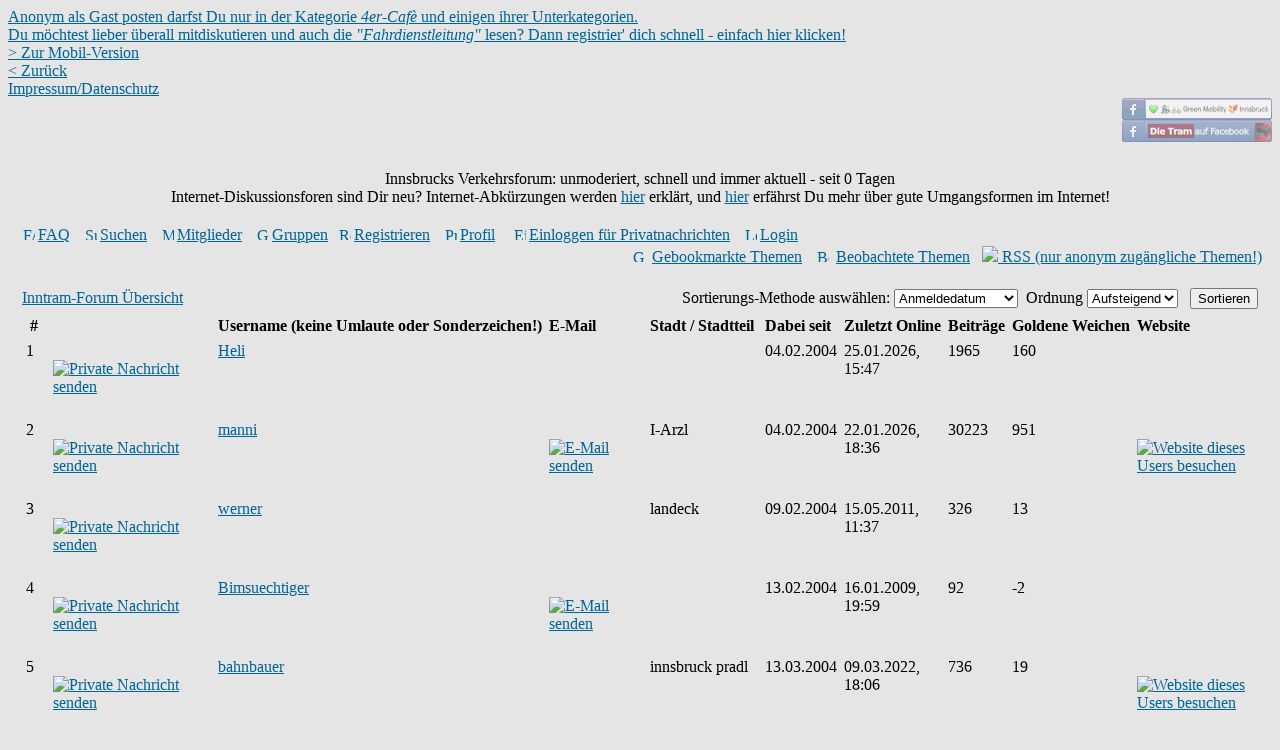

--- FILE ---
content_type: text/html
request_url: http://forum.strassenbahn.tk/memberlist.php?sid=ffc8e0568b3402c7748917d886790469
body_size: 7741
content:
<!DOCTYPE HTML PUBLIC "-//W3C//DTD HTML 4.01 Transitional//EN">
<html dir="ltr" encoding="ISO-8859-1">
<head>

<link rel="alternate" type="application/rss+xml" title="RSS" encoding="ISO-8859-1" href="http://forum.strassenbahn.tk/rss.php" />

<META HTTP-EQUIV="Pragma" CONTENT="no-cache">
	<meta name="description" content="forum.strassenbahn.tk - das größte Forum über Innsbrucks Tram bzw. Straßenbahn, S-Bahn, O-Bus und Bus">

	<meta name="keywords" content="Strassenbahn, Stra&szlig;enbahn, Regionalbahn, Stadtregionalbahn, Stadt-Regional-Bahn, Stadtbahn, S-Bahn, Tram, Tramway, Trolley, Obus, O-Bus, Innsbruck, Stubaitalbahn, Haller, Igler, Obus, O-Bus, Trolleybus, Dieselbus, Solobus, Gelenksbus, Mercedes-Benz Citaro, Innbus, IVB, Innsbrucker Verkehrsbetriebe">

<script language="javascript" type="text/javascript" charset="ISO-8859-1" src="templates/subSilver/lib.js"></script>
<link rel="stylesheet" type="text/css" href="templates/subSilver/all.css">

<link rel="stylesheet" href="./profile.php?mode=f" type="text/css">

<meta http-equiv="Content-Type" content="text/html; charset=iso-8859-1">
<meta http-equiv="Content-Style-Type" content="text/css">

<link rel="top" href="./index.php?sid=6a44014dec4624e473b12586f6f36c2b" title="Inntram-Forum Übersicht" />
<link rel="search" href="./search.php?sid=6a44014dec4624e473b12586f6f36c2b" title="Suchen" />
<link rel="help" href="./faq.php?sid=6a44014dec4624e473b12586f6f36c2b" title="FAQ" />
<link rel="author" href="./memberlist.php?sid=6a44014dec4624e473b12586f6f36c2b" title="Mitglieder" />

<title>Das Inntram-Forum von www.strassenbahn.tk | Mitglieder</title>
<link rel="stylesheet" href="templates/subSilver/cbackinfo.css" type="text/css">
<!-- link rel="stylesheet" href="templates/subSilver/subSilver.css" type="text/css" -->


<!-- Script created by Mike  http://www.aaitechnologies.co.uk/chat/viewtopic.php?t=53 -->
<!-- Start add - Birthday MOD -->

<!-- End add - Birthday MOD -->
</head>
<body class="forum_body" bgcolor="#E5E5E5" text="#000000" link="#006699" vlink="#5493B4">

<!-- InfoBar MOD by http://www.cback.de -->
<div id="info"><div id="infobar"><a href="profile.php?mode=register&amp;sid=6a44014dec4624e473b12586f6f36c2b">Anonym als Gast posten darfst Du nur in der Kategorie <i>4er-Cafè</i> und einigen ihrer Unterkategorien.<br>Du möchtest lieber überall mitdiskutieren und auch die <i>"Fahrdienstleitung"</i> lesen? Dann registrier' dich schnell - einfach hier klicken!</a></div></div>
<div><a id="aSmallscreen" style="font-weight:normal;" href="#" onclick="location.href=location.href.replace('forum.strassenbahn.tk','forum.strassenbahn.tk/mobile/');">> Zur Mobil-Version</a></div>
<div id="TipLayer" style="visibility:hidden;position:absolute;z-index:1000;top:-100"></div>

<table width="98%" border="0" cellspacing="0" cellpadding="0" xstyle="position:relative;top:-10px;"><tr><td align="left" valign="bottom"><a href="javascript:history.back();">&lt; Zur&uuml;ck</a> <span id="spMainpageLink" style="display:none;">| <a href="http://www.strassenbahn.tk/">www.strassenbahn.tk</a></span><br><a href="http://www.strassenbahn.tk/inntram/about.html">Impressum/Datenschutz</a></td><td align="right" valign="bottom">
<script language="javascript">
window.isOutside=false;
try{if(top.location.href==location.href){window.isOutside=true;}}catch(error){ }
if(window.isOutside){d('spMainpageLink').style.display='';}
</script>
<a href="#"><img id="imMaximize" onclick="top.location.href=location.href;" src="http://strassenbahn.tk/inntram/img/maximize.gif" border="0" style="position:relative;top:9px;display:none;"></a>

</td>
</tr>
</table>

<div style="float:right;text-align:right;">
<a href="https://www.facebook.com/groups/greenmobilityinnsbruck" target="_blank" alt="Zur Facebook-Gruppe Green Mobility Innsbruck" title="Zur Facebook-Gruppe Green Mobility Innsbruck"><img src="http://www.strassenbahn.tk/inntram/img/facbookbutton_ain.gif" border="0" style="filter:Alpha(Opacity=50);opacity:.5;" onmouseover="this.style.filter='Alpha(Opacity=100)';this.style.opacity=1;" onmouseout="this.style.filter='Alpha(Opacity=50)';this.style.opacity=.5;"></a><br>
<a href="https://www.facebook.com/strassenbahn" target="_blank" alt="Zur Facebook-Fanseite der Tram" title="Zur Facebook-Fanseite der Tram"><img src="http://www.strassenbahn.tk/inntram/img/facbookbutton_die-tram.gif" border="0" style="filter:Alpha(Opacity=50);opacity:.5;" onmouseover="this.style.filter='Alpha(Opacity=100)';this.style.opacity=1;" onmouseout="this.style.filter='Alpha(Opacity=50)';this.style.opacity=.5;"></a>
</div>

<a name="top"></a>

<img id="imFlexi" src="http://www.strassenbahn.tk/inntram/img-forum/bg_flexi.gif" style="visibility:hidden;position:absolute;top:20px;left:0px;filter:progid:DXImageTransform.Microsoft.Alpha(opacity=0);opacity:0;moz-opacity:0;khtml-opacity:0;" onmouseover="transFade('imFlexi',false,30,0);">
<script language="javascript">
if(window.isOutside)
	{
	transFade('imFlexi',true,0,30);d('imFlexi').style.visibility='visible';
	}
</script>

<table width="100%" cellspacing="0" cellpadding="10" border="0" align="center">
	<tr>
		<td class="bodyline"><table width="100%" cellspacing="0" cellpadding="0" border="0">
			<tr>
				<td></td>
				<td align="left" width="100%" valign="middle">
<div id="dvTitleTeaserText" style="text-align:center;">

<br>

<!--
<a href="/"><img src="images/logo_index.gif" alt="Das Inntram-Forum von www.strassenbahn.tk - zurück zur Übersichsseite" border="0" /></a><br>
<b>Innsbrucks Verkehrsforum</b><br />
<span class="mini"><i>"Hier werden Gedanken gemacht - anderswo springen sie herum"</i></span><br />
-->

<span class="mini">Innsbrucks Verkehrsforum: unmoderiert, schnell und immer aktuell - seit <span id="spLaunchdate" title="29. Jänner 2004">0</span> Tagen</span><br />
<span style="display:none;" id="spCurrenttime">Datum und Uhrzeit: 02.02.2026 13:43</span>
<script language="javascript">dateCountdown();</script>
<!--<br><br>-->
Internet-Diskussionsforen sind Dir neu? Internet-Abk&uuml;rzungen werden <a href="http://www.peters-webcorner.de/netlike/akronym.shtml" target=_blank>hier</a> erkl&auml;rt, und <a href="http://de.wikipedia.org/wiki/Netiquette" target=_blank">hier</a> erf&auml;hrst Du mehr &uuml;ber gute Umgangsformen im Internet!<br><br>
</div>

				<table cellspacing="0" cellpadding="2" border="0" width="100%">
					<tr>
						<td id="tdMenu" align="left" valign="top" nowrap="nowrap" class="parablock"><span class="mainmenu"><a href="faq.php?sid=6a44014dec4624e473b12586f6f36c2b" class="mainmenu"><img src="templates/subSilver/images/icon_mini_faq.gif" width="12" height="13" border="0" alt="FAQ" hspace="3" />FAQ</a>&nbsp; &nbsp;<a href="search.php?sid=6a44014dec4624e473b12586f6f36c2b" class="mainmenu"><img src="templates/subSilver/images/icon_mini_search.gif" width="12" height="13" border="0" alt="Suchen" hspace="3" />Suchen</a><!--&nbsp; &nbsp;<a href="wordgraph.php" class="mainmenu"><img src="templates/subSilver/images/icon_mini_search.gif" width="12" height="13" border="0" alt="Wörter-Top-1000" hspace="3" />Wordcloud</a>-->&nbsp; &nbsp;<a href="memberlist.php?sid=6a44014dec4624e473b12586f6f36c2b" class="mainmenu"><img src="templates/subSilver/images/icon_mini_members.gif" width="12" height="13" border="0" alt="Mitglieder" hspace="3" />Mitglieder</a>&nbsp; &nbsp;<a href="groupcp.php?sid=6a44014dec4624e473b12586f6f36c2b" class="mainmenu"><img src="templates/subSilver/images/icon_mini_groups.gif" width="12" height="13" border="0" alt="Gruppen" hspace="3" />Gruppen</a><!--<a href="m2f_usercp.php?sid=6a44014dec4624e473b12586f6f36c2b" class="mainmenu"><img src="templates/subSilver/images/icon_mini_subscription.gif" width="12" height="13" border="0" alt="Forum Subscriptions" hspace="3" />Forum Subscriptions</a>-->
						&nbsp;<a href="profile.php?mode=register&amp;sid=6a44014dec4624e473b12586f6f36c2b" class="mainmenu"><img src="templates/subSilver/images/icon_mini_register.gif" width="12" height="13" border="0" alt="Registrieren" hspace="3" />Registrieren</a>&nbsp;
						</span>
						<!--<span class="mainmenu">&nbsp;<a href="profile.php?mode=editprofile&amp;sid=6a44014dec4624e473b12586f6f36c2b" class="mainmenu"><img src="templates/subSilver/images/icon_mini_profile.gif" width="12" height="13" border="0" alt="Profil" hspace="3" />Profil</a>&nbsp; &nbsp;-->
                        <span class="mainmenu">&nbsp;<a href="javascript:alert('Das Editieren des eigenen Userprofils ist aus technischen Gründen nicht möglich. Änderungswünsche bitte per Privatnachricht an einen Administrator senden.');" class="mainmenu"><img src="templates/subSilver/images/icon_mini_profile.gif" width="12" height="13" border="0" alt="Profil" hspace="3" />Profil</a>&nbsp; &nbsp;


            <a href="privmsg.php?folder=inbox&amp;sid=6a44014dec4624e473b12586f6f36c2b" class="mainmenu"><img src="templates/subSilver/images/icon_mini_message.gif" width="12" height="13" border="0" alt="Einloggen für Privatnachrichten" hspace="3" />Einloggen für Privatnachrichten</a>&nbsp; &nbsp;<a href="login.php?sid=6a44014dec4624e473b12586f6f36c2b" class="mainmenu"><img src="templates/subSilver/images/icon_mini_login.gif" width="12" height="13" border="0" alt="Login" hspace="3" />Login</a>&nbsp;</span></td>
					</tr>




				</table></td>
			</tr>
		</table>
		<div style="text-align:right;"><a href="favorites.php?sid=6a44014dec4624e473b12586f6f36c2b" class="mainmenu"><img class="imgMenu" src="templates/subSilver/images/icon_mini_watch.gif" width="12" height="13" border="0" alt="Gebookmarkte Themen" hspace="3" /></a> <a href="favorites.php?sid=6a44014dec4624e473b12586f6f36c2b" class="mainmenu">Gebookmarkte Themen</a>&nbsp; &nbsp;<a href="./watched_topics.php?sid=6a44014dec4624e473b12586f6f36c2b" class="mainmenu"><img class="imgMenu" src="templates/subSilver/images/icon_mini_watch.gif" width="12" height="13" border="0" alt="Beobachtete Themen" hspace="3" /></a> <a href="./watched_topics.php?sid=6a44014dec4624e473b12586f6f36c2b" class="mainmenu">Beobachtete Themen</a> &nbsp;&nbsp;<a href="rss.php"><img src="images/rss.gif" border="0"> RSS (nur anonym zugängliche Themen!)</a></div>

<br />


<form method="post" action="memberlist.php?sid=6a44014dec4624e473b12586f6f36c2b">
  <table width="100%" cellspacing="2" cellpadding="2" border="0" align="center">
	<tr>
	  <td align="left"><span class="nav"><a href="index.php?sid=6a44014dec4624e473b12586f6f36c2b" class="nav">Inntram-Forum Übersicht</a></span></td>
	  <td align="right" nowrap="nowrap"><span class="genmed">Sortierungs-Methode auswählen:&nbsp;<select name="mode"><option value="joined" selected="selected">Anmeldedatum</option><option value="online">Zuletzt Online</option><option value="username">Username</option><option value="location">Ort</option><option value="posts">Beiträge total</option><option value="email">E-Mail</option><option value="website">Website</option><option value="topten">Top-Ten-Autoren</option><option value="points">Goldene Weichen</option></select>&nbsp;&nbsp;Ordnung&nbsp;<select name="order"><option value="ASC" selected="selected">Aufsteigend</option><option value="DESC">Absteigend</option></select>&nbsp;&nbsp;
		<input type="submit" name="submit" value="Sortieren" class="liteoption" />
		</span></td>
	</tr>
  </table>
  <table width="100%" cellpadding="3" cellspacing="1" border="0" class="forumline parablock">
	<tr>
	  <th class="thCornerL" nowrap="nowrap">#</th>
	  <th class="thTop" nowrap="nowrap">&nbsp;</th>
	  <th align="left" valign="top" class="thTop" nowrap="nowrap">Username <span class="mini">(keine Umlaute oder Sonderzeichen!)</span></th>
	  <th align="left" valign="top" class="thTop" nowrap="nowrap">E-Mail</th>
	  <th align="left" valign="top" class="thTop" nowrap="nowrap">Stadt / Stadtteil</th>
	  <th align="left" valign="top" class="thTop" nowrap="nowrap">Dabei seit</th>
	  <th align="left" valign="top" class="thTop" nowrap="nowrap">Zuletzt Online</th>
	  <th align="left" valign="top" class="thTop" nowrap="nowrap">Beiträge</th>
	  <th align="left" valign="top" class="thTop" nowrap="nowrap">Goldene Weichen</th>
	  <th align="left" valign="top" class="thCornerR" nowrap="nowrap">Website</th>
	</tr>
	<tr>
	  <td class="row1" valign="top" align="left"><span class="gen">&nbsp;1&nbsp;</span></td>
	  <td class="row1" valign="top" align="left">&nbsp;<a href="privmsg.php?mode=post&amp;u=2&amp;sid=6a44014dec4624e473b12586f6f36c2b"><img src="templates/subSilver/images/lang_german/icon_pm.gif" alt="Private Nachricht senden" title="Private Nachricht senden" border="0" /></a>&nbsp;</td>
	  <td class="row1" valign="top" align="left"><span class="gen"><a href="profile.php?mode=viewprofile&amp;u=2&amp;sid=6a44014dec4624e473b12586f6f36c2b" class="gen">Heli</a></span></td>
	  <td class="row1" valign="top" align="left" valign="middle">&nbsp;&nbsp;&nbsp;</td>
	  <td class="row1" valign="top" align="left" valign="middle"><span class="gen">&nbsp;</span></td>
	  <td class="row1" valign="top" align="left" valign="middle"><span class="gensmall">04.02.2004</span></td>
	  <td class="row1" valign="top" align="left" valign="middle"><span class="gensmall">25.01.2026, 15:47</span></td>
	  <td class="row1" valign="top" align="left" valign="middle"><span class="gen">1965</span></td>
	  <td class="row1" valign="top" align="left" valign="middle"><span class="gen">160</span></td>
	  <td class="row1" valign="top" align="left">&nbsp;&nbsp;</td>
	</tr>
	<tr>
	  <td class="row2" valign="top" align="left"><span class="gen">&nbsp;2&nbsp;</span></td>
	  <td class="row2" valign="top" align="left">&nbsp;<a href="privmsg.php?mode=post&amp;u=1&amp;sid=6a44014dec4624e473b12586f6f36c2b"><img src="templates/subSilver/images/lang_german/icon_pm.gif" alt="Private Nachricht senden" title="Private Nachricht senden" border="0" /></a>&nbsp;</td>
	  <td class="row2" valign="top" align="left"><span class="gen"><a href="profile.php?mode=viewprofile&amp;u=1&amp;sid=6a44014dec4624e473b12586f6f36c2b" class="gen">manni</a></span></td>
	  <td class="row2" valign="top" align="left" valign="middle">&nbsp;<a href="profile.php?mode=email&amp;u=1&amp;sid=6a44014dec4624e473b12586f6f36c2b"><img src="templates/subSilver/images/lang_german/icon_email.gif" alt="E-Mail senden" title="E-Mail senden" border="0" /></a>&nbsp;</td>
	  <td class="row2" valign="top" align="left" valign="middle"><span class="gen">I-Arzl</span></td>
	  <td class="row2" valign="top" align="left" valign="middle"><span class="gensmall">04.02.2004</span></td>
	  <td class="row2" valign="top" align="left" valign="middle"><span class="gensmall">22.01.2026, 18:36</span></td>
	  <td class="row2" valign="top" align="left" valign="middle"><span class="gen">30223</span></td>
	  <td class="row2" valign="top" align="left" valign="middle"><span class="gen">951</span></td>
	  <td class="row2" valign="top" align="left">&nbsp;<a href="http://www.strassenbahn.tk" target="_userwww"><img src="templates/subSilver/images/lang_german/icon_www.gif" alt="Website dieses Users besuchen" title="Website dieses Users besuchen" border="0" /></a>&nbsp;</td>
	</tr>
	<tr>
	  <td class="row1" valign="top" align="left"><span class="gen">&nbsp;3&nbsp;</span></td>
	  <td class="row1" valign="top" align="left">&nbsp;<a href="privmsg.php?mode=post&amp;u=6&amp;sid=6a44014dec4624e473b12586f6f36c2b"><img src="templates/subSilver/images/lang_german/icon_pm.gif" alt="Private Nachricht senden" title="Private Nachricht senden" border="0" /></a>&nbsp;</td>
	  <td class="row1" valign="top" align="left"><span class="gen"><a href="profile.php?mode=viewprofile&amp;u=6&amp;sid=6a44014dec4624e473b12586f6f36c2b" class="gen">werner</a></span></td>
	  <td class="row1" valign="top" align="left" valign="middle">&nbsp;&nbsp;&nbsp;</td>
	  <td class="row1" valign="top" align="left" valign="middle"><span class="gen">landeck</span></td>
	  <td class="row1" valign="top" align="left" valign="middle"><span class="gensmall">09.02.2004</span></td>
	  <td class="row1" valign="top" align="left" valign="middle"><span class="gensmall">15.05.2011, 11:37</span></td>
	  <td class="row1" valign="top" align="left" valign="middle"><span class="gen">326</span></td>
	  <td class="row1" valign="top" align="left" valign="middle"><span class="gen">13</span></td>
	  <td class="row1" valign="top" align="left">&nbsp;&nbsp;</td>
	</tr>
	<tr>
	  <td class="row2" valign="top" align="left"><span class="gen">&nbsp;4&nbsp;</span></td>
	  <td class="row2" valign="top" align="left">&nbsp;<a href="privmsg.php?mode=post&amp;u=9&amp;sid=6a44014dec4624e473b12586f6f36c2b"><img src="templates/subSilver/images/lang_german/icon_pm.gif" alt="Private Nachricht senden" title="Private Nachricht senden" border="0" /></a>&nbsp;</td>
	  <td class="row2" valign="top" align="left"><span class="gen"><a href="profile.php?mode=viewprofile&amp;u=9&amp;sid=6a44014dec4624e473b12586f6f36c2b" class="gen">Bimsuechtiger</a></span></td>
	  <td class="row2" valign="top" align="left" valign="middle">&nbsp;<a href="profile.php?mode=email&amp;u=9&amp;sid=6a44014dec4624e473b12586f6f36c2b"><img src="templates/subSilver/images/lang_german/icon_email.gif" alt="E-Mail senden" title="E-Mail senden" border="0" /></a>&nbsp;</td>
	  <td class="row2" valign="top" align="left" valign="middle"><span class="gen">&nbsp;</span></td>
	  <td class="row2" valign="top" align="left" valign="middle"><span class="gensmall">13.02.2004</span></td>
	  <td class="row2" valign="top" align="left" valign="middle"><span class="gensmall">16.01.2009, 19:59</span></td>
	  <td class="row2" valign="top" align="left" valign="middle"><span class="gen">92</span></td>
	  <td class="row2" valign="top" align="left" valign="middle"><span class="gen">-2</span></td>
	  <td class="row2" valign="top" align="left">&nbsp;&nbsp;</td>
	</tr>
	<tr>
	  <td class="row1" valign="top" align="left"><span class="gen">&nbsp;5&nbsp;</span></td>
	  <td class="row1" valign="top" align="left">&nbsp;<a href="privmsg.php?mode=post&amp;u=10&amp;sid=6a44014dec4624e473b12586f6f36c2b"><img src="templates/subSilver/images/lang_german/icon_pm.gif" alt="Private Nachricht senden" title="Private Nachricht senden" border="0" /></a>&nbsp;</td>
	  <td class="row1" valign="top" align="left"><span class="gen"><a href="profile.php?mode=viewprofile&amp;u=10&amp;sid=6a44014dec4624e473b12586f6f36c2b" class="gen">bahnbauer</a></span></td>
	  <td class="row1" valign="top" align="left" valign="middle">&nbsp;&nbsp;&nbsp;</td>
	  <td class="row1" valign="top" align="left" valign="middle"><span class="gen">innsbruck pradl</span></td>
	  <td class="row1" valign="top" align="left" valign="middle"><span class="gensmall">13.03.2004</span></td>
	  <td class="row1" valign="top" align="left" valign="middle"><span class="gensmall">09.03.2022, 18:06</span></td>
	  <td class="row1" valign="top" align="left" valign="middle"><span class="gen">736</span></td>
	  <td class="row1" valign="top" align="left" valign="middle"><span class="gen">19</span></td>
	  <td class="row1" valign="top" align="left">&nbsp;<a href="http://ringer.tk" target="_userwww"><img src="templates/subSilver/images/lang_german/icon_www.gif" alt="Website dieses Users besuchen" title="Website dieses Users besuchen" border="0" /></a>&nbsp;</td>
	</tr>
	<tr>
	  <td class="row2" valign="top" align="left"><span class="gen">&nbsp;6&nbsp;</span></td>
	  <td class="row2" valign="top" align="left">&nbsp;<a href="privmsg.php?mode=post&amp;u=11&amp;sid=6a44014dec4624e473b12586f6f36c2b"><img src="templates/subSilver/images/lang_german/icon_pm.gif" alt="Private Nachricht senden" title="Private Nachricht senden" border="0" /></a>&nbsp;</td>
	  <td class="row2" valign="top" align="left"><span class="gen"><a href="profile.php?mode=viewprofile&amp;u=11&amp;sid=6a44014dec4624e473b12586f6f36c2b" class="gen">Tramtiger</a></span></td>
	  <td class="row2" valign="top" align="left" valign="middle">&nbsp;&nbsp;&nbsp;</td>
	  <td class="row2" valign="top" align="left" valign="middle"><span class="gen">IBK - Amras</span></td>
	  <td class="row2" valign="top" align="left" valign="middle"><span class="gensmall">29.03.2004</span></td>
	  <td class="row2" valign="top" align="left" valign="middle"><span class="gensmall">29.01.2026, 21:02</span></td>
	  <td class="row2" valign="top" align="left" valign="middle"><span class="gen">1927</span></td>
	  <td class="row2" valign="top" align="left" valign="middle"><span class="gen">187</span></td>
	  <td class="row2" valign="top" align="left">&nbsp;&nbsp;</td>
	</tr>
	<tr>
	  <td class="row1" valign="top" align="left"><span class="gen">&nbsp;7&nbsp;</span></td>
	  <td class="row1" valign="top" align="left">&nbsp;<a href="privmsg.php?mode=post&amp;u=12&amp;sid=6a44014dec4624e473b12586f6f36c2b"><img src="templates/subSilver/images/lang_german/icon_pm.gif" alt="Private Nachricht senden" title="Private Nachricht senden" border="0" /></a>&nbsp;</td>
	  <td class="row1" valign="top" align="left"><span class="gen"><a href="profile.php?mode=viewprofile&amp;u=12&amp;sid=6a44014dec4624e473b12586f6f36c2b" class="gen">sLAnZk</a></span></td>
	  <td class="row1" valign="top" align="left" valign="middle">&nbsp;&nbsp;&nbsp;</td>
	  <td class="row1" valign="top" align="left" valign="middle"><span class="gen">&nbsp;</span></td>
	  <td class="row1" valign="top" align="left" valign="middle"><span class="gensmall">01.04.2004</span></td>
	  <td class="row1" valign="top" align="left" valign="middle"><span class="gensmall">01.01.2026, 23:13</span></td>
	  <td class="row1" valign="top" align="left" valign="middle"><span class="gen">5471</span></td>
	  <td class="row1" valign="top" align="left" valign="middle"><span class="gen">237</span></td>
	  <td class="row1" valign="top" align="left">&nbsp;&nbsp;</td>
	</tr>
	<tr>
	  <td class="row2" valign="top" align="left"><span class="gen">&nbsp;8&nbsp;</span></td>
	  <td class="row2" valign="top" align="left">&nbsp;<a href="privmsg.php?mode=post&amp;u=13&amp;sid=6a44014dec4624e473b12586f6f36c2b"><img src="templates/subSilver/images/lang_german/icon_pm.gif" alt="Private Nachricht senden" title="Private Nachricht senden" border="0" /></a>&nbsp;</td>
	  <td class="row2" valign="top" align="left"><span class="gen"><a href="profile.php?mode=viewprofile&amp;u=13&amp;sid=6a44014dec4624e473b12586f6f36c2b" class="gen">HCl</a></span></td>
	  <td class="row2" valign="top" align="left" valign="middle">&nbsp;&nbsp;&nbsp;</td>
	  <td class="row2" valign="top" align="left" valign="middle"><span class="gen">&nbsp;</span></td>
	  <td class="row2" valign="top" align="left" valign="middle"><span class="gensmall">03.04.2004</span></td>
	  <td class="row2" valign="top" align="left" valign="middle"><span class="gensmall">19.10.2011, 20:26</span></td>
	  <td class="row2" valign="top" align="left" valign="middle"><span class="gen">5</span></td>
	  <td class="row2" valign="top" align="left" valign="middle"><span class="gen">0</span></td>
	  <td class="row2" valign="top" align="left">&nbsp;&nbsp;</td>
	</tr>
	<tr>
	  <td class="row1" valign="top" align="left"><span class="gen">&nbsp;9&nbsp;</span></td>
	  <td class="row1" valign="top" align="left">&nbsp;<a href="privmsg.php?mode=post&amp;u=14&amp;sid=6a44014dec4624e473b12586f6f36c2b"><img src="templates/subSilver/images/lang_german/icon_pm.gif" alt="Private Nachricht senden" title="Private Nachricht senden" border="0" /></a>&nbsp;</td>
	  <td class="row1" valign="top" align="left"><span class="gen"><a href="profile.php?mode=viewprofile&amp;u=14&amp;sid=6a44014dec4624e473b12586f6f36c2b" class="gen">WW</a></span></td>
	  <td class="row1" valign="top" align="left" valign="middle">&nbsp;&nbsp;&nbsp;</td>
	  <td class="row1" valign="top" align="left" valign="middle"><span class="gen">München</span></td>
	  <td class="row1" valign="top" align="left" valign="middle"><span class="gensmall">20.04.2004</span></td>
	  <td class="row1" valign="top" align="left" valign="middle"><span class="gensmall">27.11.2009, 22:22</span></td>
	  <td class="row1" valign="top" align="left" valign="middle"><span class="gen">9</span></td>
	  <td class="row1" valign="top" align="left" valign="middle"><span class="gen">0</span></td>
	  <td class="row1" valign="top" align="left">&nbsp;&nbsp;</td>
	</tr>
	<tr>
	  <td class="row2" valign="top" align="left"><span class="gen">&nbsp;10&nbsp;</span></td>
	  <td class="row2" valign="top" align="left">&nbsp;<a href="privmsg.php?mode=post&amp;u=3&amp;sid=6a44014dec4624e473b12586f6f36c2b"><img src="templates/subSilver/images/lang_german/icon_pm.gif" alt="Private Nachricht senden" title="Private Nachricht senden" border="0" /></a>&nbsp;</td>
	  <td class="row2" valign="top" align="left"><span class="gen"><a href="profile.php?mode=viewprofile&amp;u=3&amp;sid=6a44014dec4624e473b12586f6f36c2b" class="gen">Zillerkrokodil</a></span></td>
	  <td class="row2" valign="top" align="left" valign="middle">&nbsp;&nbsp;&nbsp;</td>
	  <td class="row2" valign="top" align="left" valign="middle"><span class="gen">Hall in Tirol</span></td>
	  <td class="row2" valign="top" align="left" valign="middle"><span class="gensmall">01.05.2004</span></td>
	  <td class="row2" valign="top" align="left" valign="middle"><span class="gensmall">05.01.2026, 10:08</span></td>
	  <td class="row2" valign="top" align="left" valign="middle"><span class="gen">558</span></td>
	  <td class="row2" valign="top" align="left" valign="middle"><span class="gen">203</span></td>
	  <td class="row2" valign="top" align="left">&nbsp;&nbsp;</td>
	</tr>
	<tr>
	  <td class="row1" valign="top" align="left"><span class="gen">&nbsp;11&nbsp;</span></td>
	  <td class="row1" valign="top" align="left">&nbsp;<a href="privmsg.php?mode=post&amp;u=16&amp;sid=6a44014dec4624e473b12586f6f36c2b"><img src="templates/subSilver/images/lang_german/icon_pm.gif" alt="Private Nachricht senden" title="Private Nachricht senden" border="0" /></a>&nbsp;</td>
	  <td class="row1" valign="top" align="left"><span class="gen"><a href="profile.php?mode=viewprofile&amp;u=16&amp;sid=6a44014dec4624e473b12586f6f36c2b" class="gen">Marcus Lehmann</a></span></td>
	  <td class="row1" valign="top" align="left" valign="middle">&nbsp;&nbsp;&nbsp;</td>
	  <td class="row1" valign="top" align="left" valign="middle"><span class="gen">&nbsp;</span></td>
	  <td class="row1" valign="top" align="left" valign="middle"><span class="gensmall">11.05.2004</span></td>
	  <td class="row1" valign="top" align="left" valign="middle"><span class="gensmall">Nie eingeloggt</span></td>
	  <td class="row1" valign="top" align="left" valign="middle"><span class="gen">318</span></td>
	  <td class="row1" valign="top" align="left" valign="middle"><span class="gen">-5</span></td>
	  <td class="row1" valign="top" align="left">&nbsp;&nbsp;</td>
	</tr>
	<tr>
	  <td class="row2" valign="top" align="left"><span class="gen">&nbsp;12&nbsp;</span></td>
	  <td class="row2" valign="top" align="left">&nbsp;<a href="privmsg.php?mode=post&amp;u=19&amp;sid=6a44014dec4624e473b12586f6f36c2b"><img src="templates/subSilver/images/lang_german/icon_pm.gif" alt="Private Nachricht senden" title="Private Nachricht senden" border="0" /></a>&nbsp;</td>
	  <td class="row2" valign="top" align="left"><span class="gen"><a href="profile.php?mode=viewprofile&amp;u=19&amp;sid=6a44014dec4624e473b12586f6f36c2b" class="gen">Wolfgang</a></span></td>
	  <td class="row2" valign="top" align="left" valign="middle">&nbsp;&nbsp;&nbsp;</td>
	  <td class="row2" valign="top" align="left" valign="middle"><span class="gen">&nbsp;</span></td>
	  <td class="row2" valign="top" align="left" valign="middle"><span class="gensmall">17.05.2004</span></td>
	  <td class="row2" valign="top" align="left" valign="middle"><span class="gensmall">01.02.2026, 16:41</span></td>
	  <td class="row2" valign="top" align="left" valign="middle"><span class="gen">1041</span></td>
	  <td class="row2" valign="top" align="left" valign="middle"><span class="gen">34</span></td>
	  <td class="row2" valign="top" align="left">&nbsp;&nbsp;</td>
	</tr>
	<tr>
	  <td class="row1" valign="top" align="left"><span class="gen">&nbsp;13&nbsp;</span></td>
	  <td class="row1" valign="top" align="left">&nbsp;<a href="privmsg.php?mode=post&amp;u=21&amp;sid=6a44014dec4624e473b12586f6f36c2b"><img src="templates/subSilver/images/lang_german/icon_pm.gif" alt="Private Nachricht senden" title="Private Nachricht senden" border="0" /></a>&nbsp;</td>
	  <td class="row1" valign="top" align="left"><span class="gen"><a href="profile.php?mode=viewprofile&amp;u=21&amp;sid=6a44014dec4624e473b12586f6f36c2b" class="gen">Chris80</a></span></td>
	  <td class="row1" valign="top" align="left" valign="middle">&nbsp;&nbsp;&nbsp;</td>
	  <td class="row1" valign="top" align="left" valign="middle"><span class="gen">Hagen/Westfalen</span></td>
	  <td class="row1" valign="top" align="left" valign="middle"><span class="gensmall">28.06.2004</span></td>
	  <td class="row1" valign="top" align="left" valign="middle"><span class="gensmall">02.04.2013, 10:17</span></td>
	  <td class="row1" valign="top" align="left" valign="middle"><span class="gen">148</span></td>
	  <td class="row1" valign="top" align="left" valign="middle"><span class="gen">5</span></td>
	  <td class="row1" valign="top" align="left">&nbsp;&nbsp;</td>
	</tr>
	<tr>
	  <td class="row2" valign="top" align="left"><span class="gen">&nbsp;14&nbsp;</span></td>
	  <td class="row2" valign="top" align="left">&nbsp;<a href="privmsg.php?mode=post&amp;u=24&amp;sid=6a44014dec4624e473b12586f6f36c2b"><img src="templates/subSilver/images/lang_german/icon_pm.gif" alt="Private Nachricht senden" title="Private Nachricht senden" border="0" /></a>&nbsp;</td>
	  <td class="row2" valign="top" align="left"><span class="gen"><a href="profile.php?mode=viewprofile&amp;u=24&amp;sid=6a44014dec4624e473b12586f6f36c2b" class="gen">Admiral</a></span></td>
	  <td class="row2" valign="top" align="left" valign="middle">&nbsp;&nbsp;&nbsp;</td>
	  <td class="row2" valign="top" align="left" valign="middle"><span class="gen">&nbsp;</span></td>
	  <td class="row2" valign="top" align="left" valign="middle"><span class="gensmall">22.07.2004</span></td>
	  <td class="row2" valign="top" align="left" valign="middle"><span class="gensmall">01.02.2026, 06:13</span></td>
	  <td class="row2" valign="top" align="left" valign="middle"><span class="gen">6694</span></td>
	  <td class="row2" valign="top" align="left" valign="middle"><span class="gen">699</span></td>
	  <td class="row2" valign="top" align="left">&nbsp;&nbsp;</td>
	</tr>
	<tr>
	  <td class="row1" valign="top" align="left"><span class="gen">&nbsp;15&nbsp;</span></td>
	  <td class="row1" valign="top" align="left">&nbsp;<a href="privmsg.php?mode=post&amp;u=28&amp;sid=6a44014dec4624e473b12586f6f36c2b"><img src="templates/subSilver/images/lang_german/icon_pm.gif" alt="Private Nachricht senden" title="Private Nachricht senden" border="0" /></a>&nbsp;</td>
	  <td class="row1" valign="top" align="left"><span class="gen"><a href="profile.php?mode=viewprofile&amp;u=28&amp;sid=6a44014dec4624e473b12586f6f36c2b" class="gen">Walter4041</a></span></td>
	  <td class="row1" valign="top" align="left" valign="middle">&nbsp;&nbsp;&nbsp;</td>
	  <td class="row1" valign="top" align="left" valign="middle"><span class="gen">&nbsp;</span></td>
	  <td class="row1" valign="top" align="left" valign="middle"><span class="gensmall">20.08.2004</span></td>
	  <td class="row1" valign="top" align="left" valign="middle"><span class="gensmall">23.12.2019, 10:44</span></td>
	  <td class="row1" valign="top" align="left" valign="middle"><span class="gen">1791</span></td>
	  <td class="row1" valign="top" align="left" valign="middle"><span class="gen">53</span></td>
	  <td class="row1" valign="top" align="left">&nbsp;&nbsp;</td>
	</tr>
	<tr>
	  <td class="row2" valign="top" align="left"><span class="gen">&nbsp;16&nbsp;</span></td>
	  <td class="row2" valign="top" align="left">&nbsp;<a href="privmsg.php?mode=post&amp;u=29&amp;sid=6a44014dec4624e473b12586f6f36c2b"><img src="templates/subSilver/images/lang_german/icon_pm.gif" alt="Private Nachricht senden" title="Private Nachricht senden" border="0" /></a>&nbsp;</td>
	  <td class="row2" valign="top" align="left"><span class="gen"><a href="profile.php?mode=viewprofile&amp;u=29&amp;sid=6a44014dec4624e473b12586f6f36c2b" class="gen">Peter021</a></span></td>
	  <td class="row2" valign="top" align="left" valign="middle">&nbsp;&nbsp;&nbsp;</td>
	  <td class="row2" valign="top" align="left" valign="middle"><span class="gen">Innsbruck</span></td>
	  <td class="row2" valign="top" align="left" valign="middle"><span class="gensmall">04.09.2004</span></td>
	  <td class="row2" valign="top" align="left" valign="middle"><span class="gensmall">18.10.2012, 05:45</span></td>
	  <td class="row2" valign="top" align="left" valign="middle"><span class="gen">2134</span></td>
	  <td class="row2" valign="top" align="left" valign="middle"><span class="gen">-29</span></td>
	  <td class="row2" valign="top" align="left">&nbsp;&nbsp;</td>
	</tr>
	<tr>
	  <td class="row1" valign="top" align="left"><span class="gen">&nbsp;17&nbsp;</span></td>
	  <td class="row1" valign="top" align="left">&nbsp;<a href="privmsg.php?mode=post&amp;u=33&amp;sid=6a44014dec4624e473b12586f6f36c2b"><img src="templates/subSilver/images/lang_german/icon_pm.gif" alt="Private Nachricht senden" title="Private Nachricht senden" border="0" /></a>&nbsp;</td>
	  <td class="row1" valign="top" align="left"><span class="gen"><a href="profile.php?mode=viewprofile&amp;u=33&amp;sid=6a44014dec4624e473b12586f6f36c2b" class="gen">ManuelausDE</a></span></td>
	  <td class="row1" valign="top" align="left" valign="middle">&nbsp;&nbsp;&nbsp;</td>
	  <td class="row1" valign="top" align="left" valign="middle"><span class="gen">&nbsp;</span></td>
	  <td class="row1" valign="top" align="left" valign="middle"><span class="gensmall">11.09.2004</span></td>
	  <td class="row1" valign="top" align="left" valign="middle"><span class="gensmall">28.04.2019, 21:37</span></td>
	  <td class="row1" valign="top" align="left" valign="middle"><span class="gen">362</span></td>
	  <td class="row1" valign="top" align="left" valign="middle"><span class="gen">5</span></td>
	  <td class="row1" valign="top" align="left">&nbsp;&nbsp;</td>
	</tr>
	<tr>
	  <td class="row2" valign="top" align="left"><span class="gen">&nbsp;18&nbsp;</span></td>
	  <td class="row2" valign="top" align="left">&nbsp;<a href="privmsg.php?mode=post&amp;u=7&amp;sid=6a44014dec4624e473b12586f6f36c2b"><img src="templates/subSilver/images/lang_german/icon_pm.gif" alt="Private Nachricht senden" title="Private Nachricht senden" border="0" /></a>&nbsp;</td>
	  <td class="row2" valign="top" align="left"><span class="gen"><a href="profile.php?mode=viewprofile&amp;u=7&amp;sid=6a44014dec4624e473b12586f6f36c2b" class="gen">Martin</a></span></td>
	  <td class="row2" valign="top" align="left" valign="middle">&nbsp;&nbsp;&nbsp;</td>
	  <td class="row2" valign="top" align="left" valign="middle"><span class="gen">&nbsp;</span></td>
	  <td class="row2" valign="top" align="left" valign="middle"><span class="gensmall">18.09.2004</span></td>
	  <td class="row2" valign="top" align="left" valign="middle"><span class="gensmall">23.10.2025, 19:44</span></td>
	  <td class="row2" valign="top" align="left" valign="middle"><span class="gen">3514</span></td>
	  <td class="row2" valign="top" align="left" valign="middle"><span class="gen">591</span></td>
	  <td class="row2" valign="top" align="left">&nbsp;<a href="http://www.paschberg.blogspot.com" target="_userwww"><img src="templates/subSilver/images/lang_german/icon_www.gif" alt="Website dieses Users besuchen" title="Website dieses Users besuchen" border="0" /></a>&nbsp;</td>
	</tr>
	<tr>
	  <td class="row1" valign="top" align="left"><span class="gen">&nbsp;19&nbsp;</span></td>
	  <td class="row1" valign="top" align="left">&nbsp;<a href="privmsg.php?mode=post&amp;u=37&amp;sid=6a44014dec4624e473b12586f6f36c2b"><img src="templates/subSilver/images/lang_german/icon_pm.gif" alt="Private Nachricht senden" title="Private Nachricht senden" border="0" /></a>&nbsp;</td>
	  <td class="row1" valign="top" align="left"><span class="gen"><a href="profile.php?mode=viewprofile&amp;u=37&amp;sid=6a44014dec4624e473b12586f6f36c2b" class="gen">Trolli</a></span></td>
	  <td class="row1" valign="top" align="left" valign="middle">&nbsp;&nbsp;&nbsp;</td>
	  <td class="row1" valign="top" align="left" valign="middle"><span class="gen">&nbsp;</span></td>
	  <td class="row1" valign="top" align="left" valign="middle"><span class="gensmall">06.10.2004</span></td>
	  <td class="row1" valign="top" align="left" valign="middle"><span class="gensmall">25.02.2025, 14:25</span></td>
	  <td class="row1" valign="top" align="left" valign="middle"><span class="gen">1304</span></td>
	  <td class="row1" valign="top" align="left" valign="middle"><span class="gen">46</span></td>
	  <td class="row1" valign="top" align="left">&nbsp;&nbsp;</td>
	</tr>
	<tr>
	  <td class="row2" valign="top" align="left"><span class="gen">&nbsp;20&nbsp;</span></td>
	  <td class="row2" valign="top" align="left">&nbsp;<a href="privmsg.php?mode=post&amp;u=39&amp;sid=6a44014dec4624e473b12586f6f36c2b"><img src="templates/subSilver/images/lang_german/icon_pm.gif" alt="Private Nachricht senden" title="Private Nachricht senden" border="0" /></a>&nbsp;</td>
	  <td class="row2" valign="top" align="left"><span class="gen"><a href="profile.php?mode=viewprofile&amp;u=39&amp;sid=6a44014dec4624e473b12586f6f36c2b" class="gen">Nopsi</a></span></td>
	  <td class="row2" valign="top" align="left" valign="middle">&nbsp;&nbsp;&nbsp;</td>
	  <td class="row2" valign="top" align="left" valign="middle"><span class="gen">Innsbruck</span></td>
	  <td class="row2" valign="top" align="left" valign="middle"><span class="gensmall">29.10.2004</span></td>
	  <td class="row2" valign="top" align="left" valign="middle"><span class="gensmall">16.07.2010, 10:46</span></td>
	  <td class="row2" valign="top" align="left" valign="middle"><span class="gen">171</span></td>
	  <td class="row2" valign="top" align="left" valign="middle"><span class="gen">-7</span></td>
	  <td class="row2" valign="top" align="left">&nbsp;&nbsp;</td>
	</tr>
	<tr>
	  <td class="row1" valign="top" align="left"><span class="gen">&nbsp;21&nbsp;</span></td>
	  <td class="row1" valign="top" align="left">&nbsp;<a href="privmsg.php?mode=post&amp;u=40&amp;sid=6a44014dec4624e473b12586f6f36c2b"><img src="templates/subSilver/images/lang_german/icon_pm.gif" alt="Private Nachricht senden" title="Private Nachricht senden" border="0" /></a>&nbsp;</td>
	  <td class="row1" valign="top" align="left"><span class="gen"><a href="profile.php?mode=viewprofile&amp;u=40&amp;sid=6a44014dec4624e473b12586f6f36c2b" class="gen">dario88</a></span></td>
	  <td class="row1" valign="top" align="left" valign="middle">&nbsp;&nbsp;&nbsp;</td>
	  <td class="row1" valign="top" align="left" valign="middle"><span class="gen">Innsbruck (Wilten)</span></td>
	  <td class="row1" valign="top" align="left" valign="middle"><span class="gensmall">15.11.2004</span></td>
	  <td class="row1" valign="top" align="left" valign="middle"><span class="gensmall">09.07.2008, 22:32</span></td>
	  <td class="row1" valign="top" align="left" valign="middle"><span class="gen">288</span></td>
	  <td class="row1" valign="top" align="left" valign="middle"><span class="gen">3</span></td>
	  <td class="row1" valign="top" align="left">&nbsp;&nbsp;</td>
	</tr>
	<tr>
	  <td class="row2" valign="top" align="left"><span class="gen">&nbsp;22&nbsp;</span></td>
	  <td class="row2" valign="top" align="left">&nbsp;<a href="privmsg.php?mode=post&amp;u=42&amp;sid=6a44014dec4624e473b12586f6f36c2b"><img src="templates/subSilver/images/lang_german/icon_pm.gif" alt="Private Nachricht senden" title="Private Nachricht senden" border="0" /></a>&nbsp;</td>
	  <td class="row2" valign="top" align="left"><span class="gen"><a href="profile.php?mode=viewprofile&amp;u=42&amp;sid=6a44014dec4624e473b12586f6f36c2b" class="gen">simon04</a></span></td>
	  <td class="row2" valign="top" align="left" valign="middle">&nbsp;&nbsp;&nbsp;</td>
	  <td class="row2" valign="top" align="left" valign="middle"><span class="gen">Birgitz</span></td>
	  <td class="row2" valign="top" align="left" valign="middle"><span class="gensmall">23.11.2004</span></td>
	  <td class="row2" valign="top" align="left" valign="middle"><span class="gensmall">26.05.2019, 09:03</span></td>
	  <td class="row2" valign="top" align="left" valign="middle"><span class="gen">437</span></td>
	  <td class="row2" valign="top" align="left" valign="middle"><span class="gen">215</span></td>
	  <td class="row2" valign="top" align="left">&nbsp;&nbsp;</td>
	</tr>
	<tr>
	  <td class="row1" valign="top" align="left"><span class="gen">&nbsp;23&nbsp;</span></td>
	  <td class="row1" valign="top" align="left">&nbsp;<a href="privmsg.php?mode=post&amp;u=41&amp;sid=6a44014dec4624e473b12586f6f36c2b"><img src="templates/subSilver/images/lang_german/icon_pm.gif" alt="Private Nachricht senden" title="Private Nachricht senden" border="0" /></a>&nbsp;</td>
	  <td class="row1" valign="top" align="left"><span class="gen"><a href="profile.php?mode=viewprofile&amp;u=41&amp;sid=6a44014dec4624e473b12586f6f36c2b" class="gen">Rosi Wien</a></span></td>
	  <td class="row1" valign="top" align="left" valign="middle">&nbsp;&nbsp;&nbsp;</td>
	  <td class="row1" valign="top" align="left" valign="middle"><span class="gen">&nbsp;</span></td>
	  <td class="row1" valign="top" align="left" valign="middle"><span class="gensmall">27.11.2004</span></td>
	  <td class="row1" valign="top" align="left" valign="middle"><span class="gensmall">Nie eingeloggt</span></td>
	  <td class="row1" valign="top" align="left" valign="middle"><span class="gen">6</span></td>
	  <td class="row1" valign="top" align="left" valign="middle"><span class="gen">0</span></td>
	  <td class="row1" valign="top" align="left">&nbsp;&nbsp;</td>
	</tr>
	<tr>
	  <td class="row2" valign="top" align="left"><span class="gen">&nbsp;24&nbsp;</span></td>
	  <td class="row2" valign="top" align="left">&nbsp;<a href="privmsg.php?mode=post&amp;u=43&amp;sid=6a44014dec4624e473b12586f6f36c2b"><img src="templates/subSilver/images/lang_german/icon_pm.gif" alt="Private Nachricht senden" title="Private Nachricht senden" border="0" /></a>&nbsp;</td>
	  <td class="row2" valign="top" align="left"><span class="gen"><a href="profile.php?mode=viewprofile&amp;u=43&amp;sid=6a44014dec4624e473b12586f6f36c2b" class="gen">Trollifan</a></span></td>
	  <td class="row2" valign="top" align="left" valign="middle">&nbsp;&nbsp;&nbsp;</td>
	  <td class="row2" valign="top" align="left" valign="middle"><span class="gen">&nbsp;</span></td>
	  <td class="row2" valign="top" align="left" valign="middle"><span class="gensmall">18.12.2004</span></td>
	  <td class="row2" valign="top" align="left" valign="middle"><span class="gensmall">Nie eingeloggt</span></td>
	  <td class="row2" valign="top" align="left" valign="middle"><span class="gen">35</span></td>
	  <td class="row2" valign="top" align="left" valign="middle"><span class="gen">-1</span></td>
	  <td class="row2" valign="top" align="left">&nbsp;&nbsp;</td>
	</tr>
	<tr>
	  <td class="row1" valign="top" align="left"><span class="gen">&nbsp;25&nbsp;</span></td>
	  <td class="row1" valign="top" align="left">&nbsp;<a href="privmsg.php?mode=post&amp;u=45&amp;sid=6a44014dec4624e473b12586f6f36c2b"><img src="templates/subSilver/images/lang_german/icon_pm.gif" alt="Private Nachricht senden" title="Private Nachricht senden" border="0" /></a>&nbsp;</td>
	  <td class="row1" valign="top" align="left"><span class="gen"><a href="profile.php?mode=viewprofile&amp;u=45&amp;sid=6a44014dec4624e473b12586f6f36c2b" class="gen">M.B.</a></span></td>
	  <td class="row1" valign="top" align="left" valign="middle">&nbsp;&nbsp;&nbsp;</td>
	  <td class="row1" valign="top" align="left" valign="middle"><span class="gen">&nbsp;</span></td>
	  <td class="row1" valign="top" align="left" valign="middle"><span class="gensmall">16.01.2005</span></td>
	  <td class="row1" valign="top" align="left" valign="middle"><span class="gensmall">Nie eingeloggt</span></td>
	  <td class="row1" valign="top" align="left" valign="middle"><span class="gen">1</span></td>
	  <td class="row1" valign="top" align="left" valign="middle"><span class="gen">0</span></td>
	  <td class="row1" valign="top" align="left">&nbsp;&nbsp;</td>
	</tr>
	<tr>
	  <td class="row2" valign="top" align="left"><span class="gen">&nbsp;26&nbsp;</span></td>
	  <td class="row2" valign="top" align="left">&nbsp;<a href="privmsg.php?mode=post&amp;u=48&amp;sid=6a44014dec4624e473b12586f6f36c2b"><img src="templates/subSilver/images/lang_german/icon_pm.gif" alt="Private Nachricht senden" title="Private Nachricht senden" border="0" /></a>&nbsp;</td>
	  <td class="row2" valign="top" align="left"><span class="gen"><a href="profile.php?mode=viewprofile&amp;u=48&amp;sid=6a44014dec4624e473b12586f6f36c2b" class="gen">Hannes</a></span></td>
	  <td class="row2" valign="top" align="left" valign="middle">&nbsp;&nbsp;&nbsp;</td>
	  <td class="row2" valign="top" align="left" valign="middle"><span class="gen">Innsbruck</span></td>
	  <td class="row2" valign="top" align="left" valign="middle"><span class="gensmall">22.01.2005</span></td>
	  <td class="row2" valign="top" align="left" valign="middle"><span class="gensmall">28.07.2015, 12:12</span></td>
	  <td class="row2" valign="top" align="left" valign="middle"><span class="gen">1033</span></td>
	  <td class="row2" valign="top" align="left" valign="middle"><span class="gen">27</span></td>
	  <td class="row2" valign="top" align="left">&nbsp;&nbsp;</td>
	</tr>
	<tr>
	  <td class="row1" valign="top" align="left"><span class="gen">&nbsp;27&nbsp;</span></td>
	  <td class="row1" valign="top" align="left">&nbsp;<a href="privmsg.php?mode=post&amp;u=49&amp;sid=6a44014dec4624e473b12586f6f36c2b"><img src="templates/subSilver/images/lang_german/icon_pm.gif" alt="Private Nachricht senden" title="Private Nachricht senden" border="0" /></a>&nbsp;</td>
	  <td class="row1" valign="top" align="left"><span class="gen"><a href="profile.php?mode=viewprofile&amp;u=49&amp;sid=6a44014dec4624e473b12586f6f36c2b" class="gen">Le Canard Enchainé</a></span></td>
	  <td class="row1" valign="top" align="left" valign="middle">&nbsp;&nbsp;&nbsp;</td>
	  <td class="row1" valign="top" align="left" valign="middle"><span class="gen">&nbsp;</span></td>
	  <td class="row1" valign="top" align="left" valign="middle"><span class="gensmall">13.02.2005</span></td>
	  <td class="row1" valign="top" align="left" valign="middle"><span class="gensmall">Nie eingeloggt</span></td>
	  <td class="row1" valign="top" align="left" valign="middle"><span class="gen">11</span></td>
	  <td class="row1" valign="top" align="left" valign="middle"><span class="gen">1</span></td>
	  <td class="row1" valign="top" align="left">&nbsp;&nbsp;</td>
	</tr>
	<tr>
	  <td class="row2" valign="top" align="left"><span class="gen">&nbsp;28&nbsp;</span></td>
	  <td class="row2" valign="top" align="left">&nbsp;<a href="privmsg.php?mode=post&amp;u=50&amp;sid=6a44014dec4624e473b12586f6f36c2b"><img src="templates/subSilver/images/lang_german/icon_pm.gif" alt="Private Nachricht senden" title="Private Nachricht senden" border="0" /></a>&nbsp;</td>
	  <td class="row2" valign="top" align="left"><span class="gen"><a href="profile.php?mode=viewprofile&amp;u=50&amp;sid=6a44014dec4624e473b12586f6f36c2b" class="gen">godwin</a></span></td>
	  <td class="row2" valign="top" align="left" valign="middle">&nbsp;&nbsp;&nbsp;</td>
	  <td class="row2" valign="top" align="left" valign="middle"><span class="gen">&nbsp;</span></td>
	  <td class="row2" valign="top" align="left" valign="middle"><span class="gensmall">22.02.2005</span></td>
	  <td class="row2" valign="top" align="left" valign="middle"><span class="gensmall">03.04.2014, 17:37</span></td>
	  <td class="row2" valign="top" align="left" valign="middle"><span class="gen">357</span></td>
	  <td class="row2" valign="top" align="left" valign="middle"><span class="gen">0</span></td>
	  <td class="row2" valign="top" align="left">&nbsp;&nbsp;</td>
	</tr>
	<tr>
	  <td class="row1" valign="top" align="left"><span class="gen">&nbsp;29&nbsp;</span></td>
	  <td class="row1" valign="top" align="left">&nbsp;<a href="privmsg.php?mode=post&amp;u=51&amp;sid=6a44014dec4624e473b12586f6f36c2b"><img src="templates/subSilver/images/lang_german/icon_pm.gif" alt="Private Nachricht senden" title="Private Nachricht senden" border="0" /></a>&nbsp;</td>
	  <td class="row1" valign="top" align="left"><span class="gen"><a href="profile.php?mode=viewprofile&amp;u=51&amp;sid=6a44014dec4624e473b12586f6f36c2b" class="gen">kurt</a></span></td>
	  <td class="row1" valign="top" align="left" valign="middle">&nbsp;&nbsp;&nbsp;</td>
	  <td class="row1" valign="top" align="left" valign="middle"><span class="gen">Innsbruck</span></td>
	  <td class="row1" valign="top" align="left" valign="middle"><span class="gensmall">24.02.2005</span></td>
	  <td class="row1" valign="top" align="left" valign="middle"><span class="gensmall">29.04.2019, 17:56</span></td>
	  <td class="row1" valign="top" align="left" valign="middle"><span class="gen">341</span></td>
	  <td class="row1" valign="top" align="left" valign="middle"><span class="gen">160</span></td>
	  <td class="row1" valign="top" align="left">&nbsp;&nbsp;</td>
	</tr>
	<tr>
	  <td class="row2" valign="top" align="left"><span class="gen">&nbsp;30&nbsp;</span></td>
	  <td class="row2" valign="top" align="left">&nbsp;<a href="privmsg.php?mode=post&amp;u=54&amp;sid=6a44014dec4624e473b12586f6f36c2b"><img src="templates/subSilver/images/lang_german/icon_pm.gif" alt="Private Nachricht senden" title="Private Nachricht senden" border="0" /></a>&nbsp;</td>
	  <td class="row2" valign="top" align="left"><span class="gen"><a href="profile.php?mode=viewprofile&amp;u=54&amp;sid=6a44014dec4624e473b12586f6f36c2b" class="gen">fidel</a></span></td>
	  <td class="row2" valign="top" align="left" valign="middle">&nbsp;&nbsp;&nbsp;</td>
	  <td class="row2" valign="top" align="left" valign="middle"><span class="gen">&nbsp;</span></td>
	  <td class="row2" valign="top" align="left" valign="middle"><span class="gensmall">29.03.2005</span></td>
	  <td class="row2" valign="top" align="left" valign="middle"><span class="gensmall">19.02.2014, 01:11</span></td>
	  <td class="row2" valign="top" align="left" valign="middle"><span class="gen">113</span></td>
	  <td class="row2" valign="top" align="left" valign="middle"><span class="gen">3</span></td>
	  <td class="row2" valign="top" align="left">&nbsp;&nbsp;</td>
	</tr>
	<tr>
	  <td class="catBottom" colspan="9" height="28">&nbsp;</td>
	</tr>
  </table>
  <table width="100%" cellspacing="2" border="0" align="center" cellpadding="2">
	<tr>
	  <td align="right" valign="top"></td>
	</tr>
  </table>

<table width="100%" cellspacing="0" cellpadding="0" border="0">
  <tr>
	<td><span class="nav">Seite <b>1</b> von <b>19</b></span></td>
	<td align="right"><span class="gensmall">Alle Zeiten sind GMT + 1 Stunde</span><br /><span class="nav">Gehe zu Seite <b>1</b>, <a href="memberlist.php?mode=joined&amp;order=ASC&amp;start=30&amp;sid=6a44014dec4624e473b12586f6f36c2b">2</a>, <a href="memberlist.php?mode=joined&amp;order=ASC&amp;start=60&amp;sid=6a44014dec4624e473b12586f6f36c2b">3</a> ... <a href="memberlist.php?mode=joined&amp;order=ASC&amp;start=480&amp;sid=6a44014dec4624e473b12586f6f36c2b">17</a>, <a href="memberlist.php?mode=joined&amp;order=ASC&amp;start=510&amp;sid=6a44014dec4624e473b12586f6f36c2b">18</a>, <a href="memberlist.php?mode=joined&amp;order=ASC&amp;start=540&amp;sid=6a44014dec4624e473b12586f6f36c2b">19</a>&nbsp;&nbsp;<a href="memberlist.php?mode=joined&amp;order=ASC&amp;start=30&amp;sid=6a44014dec4624e473b12586f6f36c2b">Weiter</a>&nbsp;</span></td>
  </tr>
</table></form>

<table width="100%" cellspacing="2" border="0" align="center">
  <tr>
	<td valign="top" align="right">
<form method="get" name="jumpbox" action="viewforum.php?sid=6a44014dec4624e473b12586f6f36c2b" onSubmit="if(document.jumpbox.f.value == -1){return false;}"><table cellspacing="0" cellpadding="0" border="0">
	<tr>
		<td nowrap="nowrap"><span class="gensmall">Gehe zu:&nbsp;<select name="f" onchange="if(this.options[this.selectedIndex].value != -1){ forms['jumpbox'].submit() }"><option value="-1">Kategorie auswählen</option><option value="-1">&nbsp;</option><option value="-1">Inntram-Forum</option><option value="-1">----------------</option><option value="1">Tram / Stadtbahn</option><option value="3">Bus</option><option value="2">O-Bus</option><option value="5">S-Bahn</option><option value="19">Live-Meldungen aus dem laufenden Betrieb - Schlagzeilen</option><option value="7">IVB / VVT allgemeine Diskussion</option><option value="20">Aktuelle Meldungen und IVB-News</option><option value="36">Verkehrspolitik und Stadtentwicklung</option><option value="25">Sonstige Eisenbahnen</option><option value="8">Fahrdienstleitung</option><option value="38">Seilbahnen</option><option value="31">Das Inntram-Museumsforum</option><option value="16">User-Reportagen</option><option value="4">4er-Cafe</option><option value="18">Hobby Nahverkehr</option><option value="23">Ratespiele</option><option value="15">Veranstaltungen</option><option value="24">Fahrdienstleitungs-Downloads</option><option value="27">bus.strassenbahn.tk</option><option value="10">Updates</option></select><input type="hidden" name="sid" value="6a44014dec4624e473b12586f6f36c2b" />&nbsp;<input type="submit" value="Los" class="liteoption" /></span></td>
	</tr>
</table></form>

</td>
  </tr>
</table>

<script language="javascript" type="text/javascript" charset="ISO-8859-1">
// scale photos
forum_scaleImages();
// correct postings with quotes
forum_correctQuotePostings();
// remove empty avatars
forum_removeEmptyAvatars();
// trigger updatelog display on main page and latest news
if(location.href.indexOf('getUpdateText')!=-1){sendUpdateText();}
if(location.href.indexOf('viewforum.php?f=19')!=-1){sendUpdateTopnews();}
// correct input elements layout
reformatInputs();
// correct quotes overtaken from the old forum
reformatOldQuotes();
// hide long links to avoid layout disturbtion
hideLongLinks();
// try to avoid right-click in VAT cats
noImgRightClick();
</script>

<center>

<div class="parablock">
<script type="text/javascript"><!--
google_ad_client = "pub-9741878309281578";
google_ad_width = 728;
google_ad_height = 15;
google_ad_format = "728x15_0ads_al_s";
google_ad_channel = "";
google_color_border = "586DBF";
google_color_bg = "B8CDFF";
google_color_link = "586DBF";
google_color_text = "586DBF";
google_color_url = "586DBF";
//-->
</script>
<script type="text/javascript"
  src="http://pagead2.googlesyndication.com/pagead/show_ads.js">
</script>
</div>

<a href="http://www.iteg.at" target="_blank"><div style="margin-top:4px;margin-bottom:4px;background-color:white;color:black;font-size:14px;font-weight:bold;">Das Inntram-Forum wird sicher und schnell gehostet von <img src="http://forum.strassenbahn.tk/img/iteg_60y.png" alt="ITEG" style="position:relative;float:right;width:130px;height:60px;border:0;margin-left:10px;"></div></a>



</center>

<div align="center"><span class="mini" id="spAdminlink"><br /><br />
<!--
	We request you retain the full copyright notice below including the link to www.phpbb.com.
	This not only gives respect to the large amount of time given freely by the developers
	but also helps build interest, traffic and use of phpBB 2.0. If you cannot (for good
	reason) retain the full copyright we request you at least leave in place the
	Powered by phpBB line, with phpBB linked to www.phpbb.com. If you refuse
	to include even this then support on our forums may be affected.

	The phpBB Group : 2002
// -->
Powered by <a href="http://www.phpbb.com/" target="_phpbb" class="copyright">phpBB</a> &copy; 2001, 2005 phpBB Group<br />Deutsche Übersetzung von <a href="http://www.phpbb.de/" target="_blank" class="copyright">phpBB.de</a><br>Additional smilies by <a href="http://www.greensmilies.com" target="_blank">Greensmilies.com</a></span></div>
		</td>
	</tr>
</table>

</body>
</html>



--- FILE ---
content_type: text/html; charset=utf-8
request_url: https://www.google.com/recaptcha/api2/aframe
body_size: 266
content:
<!DOCTYPE HTML><html><head><meta http-equiv="content-type" content="text/html; charset=UTF-8"></head><body><script nonce="0W2Yu8cYxuo2-jvrU8Rbyw">/** Anti-fraud and anti-abuse applications only. See google.com/recaptcha */ try{var clients={'sodar':'https://pagead2.googlesyndication.com/pagead/sodar?'};window.addEventListener("message",function(a){try{if(a.source===window.parent){var b=JSON.parse(a.data);var c=clients[b['id']];if(c){var d=document.createElement('img');d.src=c+b['params']+'&rc='+(localStorage.getItem("rc::a")?sessionStorage.getItem("rc::b"):"");window.document.body.appendChild(d);sessionStorage.setItem("rc::e",parseInt(sessionStorage.getItem("rc::e")||0)+1);localStorage.setItem("rc::h",'1770036225173');}}}catch(b){}});window.parent.postMessage("_grecaptcha_ready", "*");}catch(b){}</script></body></html>